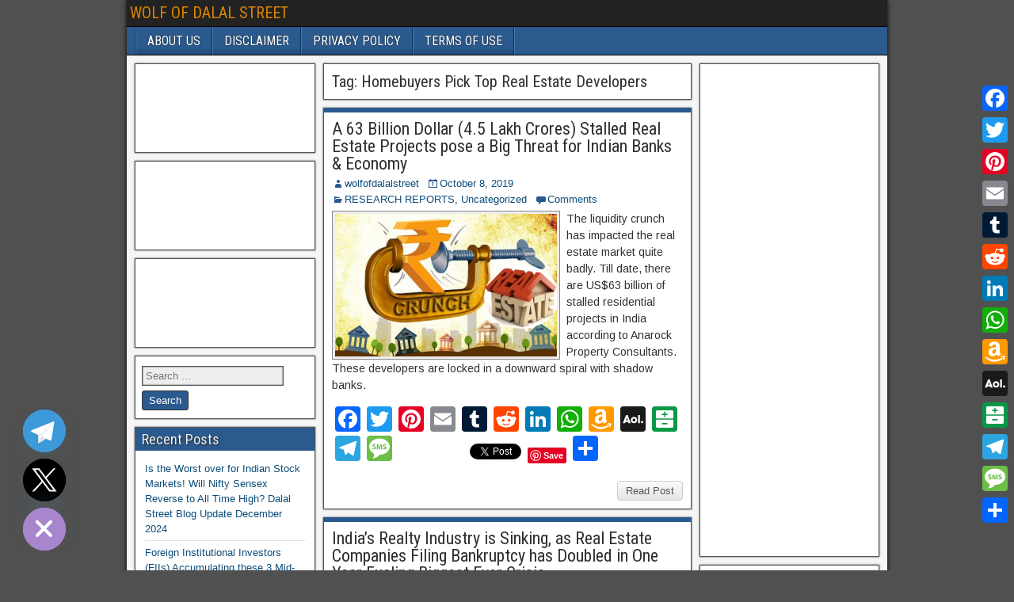

--- FILE ---
content_type: text/html; charset=UTF-8
request_url: http://wolfofdalalstreet.com/tag/homebuyers-pick-top-real-estate-developers/
body_size: 81596
content:
<!DOCTYPE html>
<html lang="en-US">
<head>
<meta charset="UTF-8" />
<meta name="viewport" content="initial-scale=1.0" />
<title>Homebuyers Pick Top Real Estate Developers &#8211; WOLF OF DALAL STREET</title>
<meta name='robots' content='max-image-preview:large' />
	<style>img:is([sizes="auto" i], [sizes^="auto," i]) { contain-intrinsic-size: 3000px 1500px }</style>
	<link rel="profile" href="http://gmpg.org/xfn/11" />
<link rel="pingback" href="http://wolfofdalalstreet.com/xmlrpc.php" />
<link rel="amphtml" href="https://wolfofdalalstreet.com/tag/homebuyers-pick-top-real-estate-developers/amp/" /><meta name="generator" content="AMP for WP 1.1.8"/><link rel='dns-prefetch' href='//static.addtoany.com' />
<link rel='dns-prefetch' href='//fonts.googleapis.com' />
<link rel="alternate" type="application/rss+xml" title="WOLF OF DALAL STREET &raquo; Feed" href="https://wolfofdalalstreet.com/feed/" />
<link rel="alternate" type="application/rss+xml" title="WOLF OF DALAL STREET &raquo; Comments Feed" href="https://wolfofdalalstreet.com/comments/feed/" />
<link rel="alternate" type="application/rss+xml" title="WOLF OF DALAL STREET &raquo; Homebuyers Pick Top Real Estate Developers Tag Feed" href="https://wolfofdalalstreet.com/tag/homebuyers-pick-top-real-estate-developers/feed/" />
<script type="text/javascript">
/* <![CDATA[ */
window._wpemojiSettings = {"baseUrl":"https:\/\/s.w.org\/images\/core\/emoji\/16.0.1\/72x72\/","ext":".png","svgUrl":"https:\/\/s.w.org\/images\/core\/emoji\/16.0.1\/svg\/","svgExt":".svg","source":{"concatemoji":"http:\/\/wolfofdalalstreet.com\/wp-includes\/js\/wp-emoji-release.min.js?ver=6.8.3"}};
/*! This file is auto-generated */
!function(s,n){var o,i,e;function c(e){try{var t={supportTests:e,timestamp:(new Date).valueOf()};sessionStorage.setItem(o,JSON.stringify(t))}catch(e){}}function p(e,t,n){e.clearRect(0,0,e.canvas.width,e.canvas.height),e.fillText(t,0,0);var t=new Uint32Array(e.getImageData(0,0,e.canvas.width,e.canvas.height).data),a=(e.clearRect(0,0,e.canvas.width,e.canvas.height),e.fillText(n,0,0),new Uint32Array(e.getImageData(0,0,e.canvas.width,e.canvas.height).data));return t.every(function(e,t){return e===a[t]})}function u(e,t){e.clearRect(0,0,e.canvas.width,e.canvas.height),e.fillText(t,0,0);for(var n=e.getImageData(16,16,1,1),a=0;a<n.data.length;a++)if(0!==n.data[a])return!1;return!0}function f(e,t,n,a){switch(t){case"flag":return n(e,"\ud83c\udff3\ufe0f\u200d\u26a7\ufe0f","\ud83c\udff3\ufe0f\u200b\u26a7\ufe0f")?!1:!n(e,"\ud83c\udde8\ud83c\uddf6","\ud83c\udde8\u200b\ud83c\uddf6")&&!n(e,"\ud83c\udff4\udb40\udc67\udb40\udc62\udb40\udc65\udb40\udc6e\udb40\udc67\udb40\udc7f","\ud83c\udff4\u200b\udb40\udc67\u200b\udb40\udc62\u200b\udb40\udc65\u200b\udb40\udc6e\u200b\udb40\udc67\u200b\udb40\udc7f");case"emoji":return!a(e,"\ud83e\udedf")}return!1}function g(e,t,n,a){var r="undefined"!=typeof WorkerGlobalScope&&self instanceof WorkerGlobalScope?new OffscreenCanvas(300,150):s.createElement("canvas"),o=r.getContext("2d",{willReadFrequently:!0}),i=(o.textBaseline="top",o.font="600 32px Arial",{});return e.forEach(function(e){i[e]=t(o,e,n,a)}),i}function t(e){var t=s.createElement("script");t.src=e,t.defer=!0,s.head.appendChild(t)}"undefined"!=typeof Promise&&(o="wpEmojiSettingsSupports",i=["flag","emoji"],n.supports={everything:!0,everythingExceptFlag:!0},e=new Promise(function(e){s.addEventListener("DOMContentLoaded",e,{once:!0})}),new Promise(function(t){var n=function(){try{var e=JSON.parse(sessionStorage.getItem(o));if("object"==typeof e&&"number"==typeof e.timestamp&&(new Date).valueOf()<e.timestamp+604800&&"object"==typeof e.supportTests)return e.supportTests}catch(e){}return null}();if(!n){if("undefined"!=typeof Worker&&"undefined"!=typeof OffscreenCanvas&&"undefined"!=typeof URL&&URL.createObjectURL&&"undefined"!=typeof Blob)try{var e="postMessage("+g.toString()+"("+[JSON.stringify(i),f.toString(),p.toString(),u.toString()].join(",")+"));",a=new Blob([e],{type:"text/javascript"}),r=new Worker(URL.createObjectURL(a),{name:"wpTestEmojiSupports"});return void(r.onmessage=function(e){c(n=e.data),r.terminate(),t(n)})}catch(e){}c(n=g(i,f,p,u))}t(n)}).then(function(e){for(var t in e)n.supports[t]=e[t],n.supports.everything=n.supports.everything&&n.supports[t],"flag"!==t&&(n.supports.everythingExceptFlag=n.supports.everythingExceptFlag&&n.supports[t]);n.supports.everythingExceptFlag=n.supports.everythingExceptFlag&&!n.supports.flag,n.DOMReady=!1,n.readyCallback=function(){n.DOMReady=!0}}).then(function(){return e}).then(function(){var e;n.supports.everything||(n.readyCallback(),(e=n.source||{}).concatemoji?t(e.concatemoji):e.wpemoji&&e.twemoji&&(t(e.twemoji),t(e.wpemoji)))}))}((window,document),window._wpemojiSettings);
/* ]]> */
</script>
<style id='wp-emoji-styles-inline-css' type='text/css'>

	img.wp-smiley, img.emoji {
		display: inline !important;
		border: none !important;
		box-shadow: none !important;
		height: 1em !important;
		width: 1em !important;
		margin: 0 0.07em !important;
		vertical-align: -0.1em !important;
		background: none !important;
		padding: 0 !important;
	}
</style>
<link rel='stylesheet' id='wp-block-library-css' href='http://wolfofdalalstreet.com/wp-includes/css/dist/block-library/style.min.css?ver=6.8.3' type='text/css' media='all' />
<style id='classic-theme-styles-inline-css' type='text/css'>
/*! This file is auto-generated */
.wp-block-button__link{color:#fff;background-color:#32373c;border-radius:9999px;box-shadow:none;text-decoration:none;padding:calc(.667em + 2px) calc(1.333em + 2px);font-size:1.125em}.wp-block-file__button{background:#32373c;color:#fff;text-decoration:none}
</style>
<style id='global-styles-inline-css' type='text/css'>
:root{--wp--preset--aspect-ratio--square: 1;--wp--preset--aspect-ratio--4-3: 4/3;--wp--preset--aspect-ratio--3-4: 3/4;--wp--preset--aspect-ratio--3-2: 3/2;--wp--preset--aspect-ratio--2-3: 2/3;--wp--preset--aspect-ratio--16-9: 16/9;--wp--preset--aspect-ratio--9-16: 9/16;--wp--preset--color--black: #000000;--wp--preset--color--cyan-bluish-gray: #abb8c3;--wp--preset--color--white: #ffffff;--wp--preset--color--pale-pink: #f78da7;--wp--preset--color--vivid-red: #cf2e2e;--wp--preset--color--luminous-vivid-orange: #ff6900;--wp--preset--color--luminous-vivid-amber: #fcb900;--wp--preset--color--light-green-cyan: #7bdcb5;--wp--preset--color--vivid-green-cyan: #00d084;--wp--preset--color--pale-cyan-blue: #8ed1fc;--wp--preset--color--vivid-cyan-blue: #0693e3;--wp--preset--color--vivid-purple: #9b51e0;--wp--preset--gradient--vivid-cyan-blue-to-vivid-purple: linear-gradient(135deg,rgba(6,147,227,1) 0%,rgb(155,81,224) 100%);--wp--preset--gradient--light-green-cyan-to-vivid-green-cyan: linear-gradient(135deg,rgb(122,220,180) 0%,rgb(0,208,130) 100%);--wp--preset--gradient--luminous-vivid-amber-to-luminous-vivid-orange: linear-gradient(135deg,rgba(252,185,0,1) 0%,rgba(255,105,0,1) 100%);--wp--preset--gradient--luminous-vivid-orange-to-vivid-red: linear-gradient(135deg,rgba(255,105,0,1) 0%,rgb(207,46,46) 100%);--wp--preset--gradient--very-light-gray-to-cyan-bluish-gray: linear-gradient(135deg,rgb(238,238,238) 0%,rgb(169,184,195) 100%);--wp--preset--gradient--cool-to-warm-spectrum: linear-gradient(135deg,rgb(74,234,220) 0%,rgb(151,120,209) 20%,rgb(207,42,186) 40%,rgb(238,44,130) 60%,rgb(251,105,98) 80%,rgb(254,248,76) 100%);--wp--preset--gradient--blush-light-purple: linear-gradient(135deg,rgb(255,206,236) 0%,rgb(152,150,240) 100%);--wp--preset--gradient--blush-bordeaux: linear-gradient(135deg,rgb(254,205,165) 0%,rgb(254,45,45) 50%,rgb(107,0,62) 100%);--wp--preset--gradient--luminous-dusk: linear-gradient(135deg,rgb(255,203,112) 0%,rgb(199,81,192) 50%,rgb(65,88,208) 100%);--wp--preset--gradient--pale-ocean: linear-gradient(135deg,rgb(255,245,203) 0%,rgb(182,227,212) 50%,rgb(51,167,181) 100%);--wp--preset--gradient--electric-grass: linear-gradient(135deg,rgb(202,248,128) 0%,rgb(113,206,126) 100%);--wp--preset--gradient--midnight: linear-gradient(135deg,rgb(2,3,129) 0%,rgb(40,116,252) 100%);--wp--preset--font-size--small: 13px;--wp--preset--font-size--medium: 20px;--wp--preset--font-size--large: 36px;--wp--preset--font-size--x-large: 42px;--wp--preset--spacing--20: 0.44rem;--wp--preset--spacing--30: 0.67rem;--wp--preset--spacing--40: 1rem;--wp--preset--spacing--50: 1.5rem;--wp--preset--spacing--60: 2.25rem;--wp--preset--spacing--70: 3.38rem;--wp--preset--spacing--80: 5.06rem;--wp--preset--shadow--natural: 6px 6px 9px rgba(0, 0, 0, 0.2);--wp--preset--shadow--deep: 12px 12px 50px rgba(0, 0, 0, 0.4);--wp--preset--shadow--sharp: 6px 6px 0px rgba(0, 0, 0, 0.2);--wp--preset--shadow--outlined: 6px 6px 0px -3px rgba(255, 255, 255, 1), 6px 6px rgba(0, 0, 0, 1);--wp--preset--shadow--crisp: 6px 6px 0px rgba(0, 0, 0, 1);}:where(.is-layout-flex){gap: 0.5em;}:where(.is-layout-grid){gap: 0.5em;}body .is-layout-flex{display: flex;}.is-layout-flex{flex-wrap: wrap;align-items: center;}.is-layout-flex > :is(*, div){margin: 0;}body .is-layout-grid{display: grid;}.is-layout-grid > :is(*, div){margin: 0;}:where(.wp-block-columns.is-layout-flex){gap: 2em;}:where(.wp-block-columns.is-layout-grid){gap: 2em;}:where(.wp-block-post-template.is-layout-flex){gap: 1.25em;}:where(.wp-block-post-template.is-layout-grid){gap: 1.25em;}.has-black-color{color: var(--wp--preset--color--black) !important;}.has-cyan-bluish-gray-color{color: var(--wp--preset--color--cyan-bluish-gray) !important;}.has-white-color{color: var(--wp--preset--color--white) !important;}.has-pale-pink-color{color: var(--wp--preset--color--pale-pink) !important;}.has-vivid-red-color{color: var(--wp--preset--color--vivid-red) !important;}.has-luminous-vivid-orange-color{color: var(--wp--preset--color--luminous-vivid-orange) !important;}.has-luminous-vivid-amber-color{color: var(--wp--preset--color--luminous-vivid-amber) !important;}.has-light-green-cyan-color{color: var(--wp--preset--color--light-green-cyan) !important;}.has-vivid-green-cyan-color{color: var(--wp--preset--color--vivid-green-cyan) !important;}.has-pale-cyan-blue-color{color: var(--wp--preset--color--pale-cyan-blue) !important;}.has-vivid-cyan-blue-color{color: var(--wp--preset--color--vivid-cyan-blue) !important;}.has-vivid-purple-color{color: var(--wp--preset--color--vivid-purple) !important;}.has-black-background-color{background-color: var(--wp--preset--color--black) !important;}.has-cyan-bluish-gray-background-color{background-color: var(--wp--preset--color--cyan-bluish-gray) !important;}.has-white-background-color{background-color: var(--wp--preset--color--white) !important;}.has-pale-pink-background-color{background-color: var(--wp--preset--color--pale-pink) !important;}.has-vivid-red-background-color{background-color: var(--wp--preset--color--vivid-red) !important;}.has-luminous-vivid-orange-background-color{background-color: var(--wp--preset--color--luminous-vivid-orange) !important;}.has-luminous-vivid-amber-background-color{background-color: var(--wp--preset--color--luminous-vivid-amber) !important;}.has-light-green-cyan-background-color{background-color: var(--wp--preset--color--light-green-cyan) !important;}.has-vivid-green-cyan-background-color{background-color: var(--wp--preset--color--vivid-green-cyan) !important;}.has-pale-cyan-blue-background-color{background-color: var(--wp--preset--color--pale-cyan-blue) !important;}.has-vivid-cyan-blue-background-color{background-color: var(--wp--preset--color--vivid-cyan-blue) !important;}.has-vivid-purple-background-color{background-color: var(--wp--preset--color--vivid-purple) !important;}.has-black-border-color{border-color: var(--wp--preset--color--black) !important;}.has-cyan-bluish-gray-border-color{border-color: var(--wp--preset--color--cyan-bluish-gray) !important;}.has-white-border-color{border-color: var(--wp--preset--color--white) !important;}.has-pale-pink-border-color{border-color: var(--wp--preset--color--pale-pink) !important;}.has-vivid-red-border-color{border-color: var(--wp--preset--color--vivid-red) !important;}.has-luminous-vivid-orange-border-color{border-color: var(--wp--preset--color--luminous-vivid-orange) !important;}.has-luminous-vivid-amber-border-color{border-color: var(--wp--preset--color--luminous-vivid-amber) !important;}.has-light-green-cyan-border-color{border-color: var(--wp--preset--color--light-green-cyan) !important;}.has-vivid-green-cyan-border-color{border-color: var(--wp--preset--color--vivid-green-cyan) !important;}.has-pale-cyan-blue-border-color{border-color: var(--wp--preset--color--pale-cyan-blue) !important;}.has-vivid-cyan-blue-border-color{border-color: var(--wp--preset--color--vivid-cyan-blue) !important;}.has-vivid-purple-border-color{border-color: var(--wp--preset--color--vivid-purple) !important;}.has-vivid-cyan-blue-to-vivid-purple-gradient-background{background: var(--wp--preset--gradient--vivid-cyan-blue-to-vivid-purple) !important;}.has-light-green-cyan-to-vivid-green-cyan-gradient-background{background: var(--wp--preset--gradient--light-green-cyan-to-vivid-green-cyan) !important;}.has-luminous-vivid-amber-to-luminous-vivid-orange-gradient-background{background: var(--wp--preset--gradient--luminous-vivid-amber-to-luminous-vivid-orange) !important;}.has-luminous-vivid-orange-to-vivid-red-gradient-background{background: var(--wp--preset--gradient--luminous-vivid-orange-to-vivid-red) !important;}.has-very-light-gray-to-cyan-bluish-gray-gradient-background{background: var(--wp--preset--gradient--very-light-gray-to-cyan-bluish-gray) !important;}.has-cool-to-warm-spectrum-gradient-background{background: var(--wp--preset--gradient--cool-to-warm-spectrum) !important;}.has-blush-light-purple-gradient-background{background: var(--wp--preset--gradient--blush-light-purple) !important;}.has-blush-bordeaux-gradient-background{background: var(--wp--preset--gradient--blush-bordeaux) !important;}.has-luminous-dusk-gradient-background{background: var(--wp--preset--gradient--luminous-dusk) !important;}.has-pale-ocean-gradient-background{background: var(--wp--preset--gradient--pale-ocean) !important;}.has-electric-grass-gradient-background{background: var(--wp--preset--gradient--electric-grass) !important;}.has-midnight-gradient-background{background: var(--wp--preset--gradient--midnight) !important;}.has-small-font-size{font-size: var(--wp--preset--font-size--small) !important;}.has-medium-font-size{font-size: var(--wp--preset--font-size--medium) !important;}.has-large-font-size{font-size: var(--wp--preset--font-size--large) !important;}.has-x-large-font-size{font-size: var(--wp--preset--font-size--x-large) !important;}
:where(.wp-block-post-template.is-layout-flex){gap: 1.25em;}:where(.wp-block-post-template.is-layout-grid){gap: 1.25em;}
:where(.wp-block-columns.is-layout-flex){gap: 2em;}:where(.wp-block-columns.is-layout-grid){gap: 2em;}
:root :where(.wp-block-pullquote){font-size: 1.5em;line-height: 1.6;}
</style>
<link rel='stylesheet' id='frontier-font-css' href='//fonts.googleapis.com/css?family=Roboto+Condensed%3A400%2C700%7CArimo%3A400%2C700&#038;ver=6.8.3' type='text/css' media='all' />
<link rel='stylesheet' id='genericons-css' href='http://wolfofdalalstreet.com/wp-content/themes/frontier/includes/genericons/genericons.css?ver=1.3.2' type='text/css' media='all' />
<link rel='stylesheet' id='frontier-main-css' href='http://wolfofdalalstreet.com/wp-content/themes/frontier/style.css?ver=1.3.2' type='text/css' media='all' />
<link rel='stylesheet' id='frontier-responsive-css' href='http://wolfofdalalstreet.com/wp-content/themes/frontier/responsive.css?ver=1.3.2' type='text/css' media='all' />
<link rel='stylesheet' id='chaty-front-css-css' href='http://wolfofdalalstreet.com/wp-content/plugins/chaty/css/chaty-front.min.css?ver=3.5.01612438622' type='text/css' media='all' />
<link rel='stylesheet' id='addtoany-css' href='http://wolfofdalalstreet.com/wp-content/plugins/add-to-any/addtoany.min.css?ver=1.16' type='text/css' media='all' />
<style id='addtoany-inline-css' type='text/css'>
@media screen and (max-width:980px){
.a2a_floating_style.a2a_vertical_style{display:none;}
}
</style>
<script type="text/javascript" id="addtoany-core-js-before">
/* <![CDATA[ */
window.a2a_config=window.a2a_config||{};a2a_config.callbacks=[];a2a_config.overlays=[];a2a_config.templates={};
/* ]]> */
</script>
<script type="text/javascript" defer src="https://static.addtoany.com/menu/page.js" id="addtoany-core-js"></script>
<script type="text/javascript" src="http://wolfofdalalstreet.com/wp-includes/js/jquery/jquery.min.js?ver=3.7.1" id="jquery-core-js"></script>
<script type="text/javascript" src="http://wolfofdalalstreet.com/wp-includes/js/jquery/jquery-migrate.min.js?ver=3.4.1" id="jquery-migrate-js"></script>
<script type="text/javascript" defer src="http://wolfofdalalstreet.com/wp-content/plugins/add-to-any/addtoany.min.js?ver=1.1" id="addtoany-jquery-js"></script>
<link rel="https://api.w.org/" href="https://wolfofdalalstreet.com/wp-json/" /><link rel="alternate" title="JSON" type="application/json" href="https://wolfofdalalstreet.com/wp-json/wp/v2/tags/901" /><link rel="EditURI" type="application/rsd+xml" title="RSD" href="https://wolfofdalalstreet.com/xmlrpc.php?rsd" />
<meta name="generator" content="WordPress 6.8.3" />

<meta property="Frontier Theme" content="1.3.2" />
<style type="text/css" media="screen">
	#container 	{width: 960px;}
	#header 	{min-height: 120px;}
	#content 	{width: 50%;}
	#sidebar-left 	{width: 25%;}
	#sidebar-right 	{width: 25%;}
</style>

<style type="text/css" media="screen">
	.page-template-page-cs-php #content, .page-template-page-sc-php #content {width: 65%;}
	.page-template-page-cs-php #sidebar-left, .page-template-page-sc-php #sidebar-left,
	.page-template-page-cs-php #sidebar-right, .page-template-page-sc-php #sidebar-right {width: 35%;}
	.page-template-page-scs-php #content {width: 50%;}
	.page-template-page-scs-php #sidebar-left {width: 25%;}
	.page-template-page-scs-php #sidebar-right {width: 25%;}
</style>

<style type="text/css">.bjqs-slide a, .bjqs-slide img {height: 100%; width: 100%;}</style>

<style type="text/css">.recentcomments a{display:inline !important;padding:0 !important;margin:0 !important;}</style></head>

<body class="archive tag tag-homebuyers-pick-top-real-estate-developers tag-901 wp-theme-frontier">
	
	
<div id="container" class="cf" itemscope itemtype="http://schema.org/WebPage">
	
			
		<div id="top-bar" class="cf">
			
			<div id="top-bar-info">
														<h1 id="site-title"><a href="https://wolfofdalalstreet.com/">WOLF OF DALAL STREET</a></h1>				
									<h4 id="site-description"></h4>
							</div>

			
					</div>
	
	
			
		<nav id="nav-main" class="cf drop" itemscope itemtype="http://schema.org/SiteNavigationElement">
			
							<a href="#" class="drop-toggle"><span class="genericon genericon-menu"></span></a>
			
			<div class="nav-main"><ul>
<li class="page_item page-item-2"><a href="https://wolfofdalalstreet.com/sample-page/">ABOUT US</a></li>
<li class="page_item page-item-35"><a href="https://wolfofdalalstreet.com/disclaimer/">DISCLAIMER</a></li>
<li class="page_item page-item-37"><a href="https://wolfofdalalstreet.com/privacy-policy/">PRIVACY POLICY</a></li>
<li class="page_item page-item-39"><a href="https://wolfofdalalstreet.com/terms-of-use/">TERMS OF USE</a></li>
</ul></div>

					</nav>
	
	
<div id="main" class="col-scs cf">

<div id="content" class="cf" >

	
			<div class="archive-info">
			<h3 class="archive-title">Tag: <span>Homebuyers Pick Top Real Estate Developers</span></h3>		</div>
	
	
	
					
<article id="post-265" class="blog-view post-265 post type-post status-publish format-standard has-post-thumbnail hentry category-research-reports category-uncategorized tag-bengaluru tag-chennai tag-delhi tag-demonetisation tag-gst tag-homebuyers tag-homebuyers-pick-top-real-estate-developers tag-housing-prices tag-hyderabad tag-indian-cities tag-knight-frank-report tag-liases-foras tag-liquidity-crunch tag-mumbai-metropolitan-region tag-national-capital-region tag-nbfcs tag-ncr tag-non-banking-finance-companies tag-propequity tag-pune tag-real-estate tag-real-estate-regulation-and-development-act tag-real-estate-consultancy tag-real-estate-developers tag-real-estate-market-in-india tag-real-estate-news tag-real-estate-sector tag-realty tag-realty-market-in-india tag-residential-real-estate-market-in-india tag-unsold-houses">

<header class="entry-header cf">
		<h2 class="entry-title" itemprop="headline" ><a href="https://wolfofdalalstreet.com/2019/10/08/a-63-billion-dollar-4-5-lakh-crores-stalled-real-estate-projects-pose-a-big-threat-for-indian-banks-economy/">A 63 Billion Dollar (4.5 Lakh Crores) Stalled Real Estate Projects pose a Big Threat for Indian Banks &#038; Economy</a></h2>
	</header>

<div class="entry-byline cf">
	
			<div class="entry-author author vcard" itemprop="author" itemscope itemtype="http://schema.org/Person">
						<i class="genericon genericon-user"></i><a class="url fn" href="https://wolfofdalalstreet.com/author/wolfofdalalstreet/" itemprop="name" >wolfofdalalstreet</a>
		</div>
	
			<div class="entry-date" itemprop="datePublished" >
			<i class="genericon genericon-day"></i><a class="updated" href="https://wolfofdalalstreet.com/2019/10/08/a-63-billion-dollar-4-5-lakh-crores-stalled-real-estate-projects-pose-a-big-threat-for-indian-banks-economy/">October 8, 2019</a>
		</div>
	
			<div class="entry-categories">
			<i class="genericon genericon-category"></i><a href="https://wolfofdalalstreet.com/category/research-reports/" rel="category tag">RESEARCH REPORTS</a>, <a href="https://wolfofdalalstreet.com/category/uncategorized/" rel="category tag">Uncategorized</a>		</div>
	
			<div class="entry-comment-info">
			<i class="genericon genericon-comment"></i><a href="https://wolfofdalalstreet.com/2019/10/08/a-63-billion-dollar-4-5-lakh-crores-stalled-real-estate-projects-pose-a-big-threat-for-indian-banks-economy/#comment-area">Comments</a>
		</div>
	
	
	</div>

<div class="entry-content cf" itemprop="text" >
	<div class="entry-thumbnail"><a class="post-thumbnail" href="https://wolfofdalalstreet.com/2019/10/08/a-63-billion-dollar-4-5-lakh-crores-stalled-real-estate-projects-pose-a-big-threat-for-indian-banks-economy/"><img width="280" height="180" src="https://wolfofdalalstreet.com/wp-content/uploads/2019/10/A-63-Billion-Dollar-4.5-Lakh-Crores-Stalled-Real-Estate-Projects-pose-a-Big-Threat-for-Indian-Banks-Economy-280x180.png" class="attachment-frontier-thumbnail size-frontier-thumbnail wp-post-image" alt="BENGALURU, Chennai, Delhi, Demonetisation, GST, Homebuyers, Homebuyers Pick Top Real Estate Developers, Housing Prices, Hyderabad, Indian Cities, Knight Frank Report, Liases Foras, Liquidity Crunch, Mumbai Metropolitan Region, National Capital Region, NBFCs, NCR, Non-Banking Finance Companies, Propequity, Pune, Real Estate, Real Estate (Regulation And Development) Act, Real Estate Consultancy, Real Estate Developers, Real Estate Market In India, Real Estate News, Real Estate Sector, Realty, Realty Market In India, Residential Real Estate Market In India, Unsold Houses" decoding="async" fetchpriority="high" /></a></div>
	
		<div class="entry-excerpt"><p>The liquidity crunch has impacted the real estate market quite badly. Till date, there are US$63 billion of stalled residential projects in India according to Anarock Property Consultants. These developers are locked in a downward spiral with shadow banks.</p>
<div class="addtoany_share_save_container addtoany_content addtoany_content_bottom"><div class="a2a_kit a2a_kit_size_32 addtoany_list" data-a2a-url="https://wolfofdalalstreet.com/2019/10/08/a-63-billion-dollar-4-5-lakh-crores-stalled-real-estate-projects-pose-a-big-threat-for-indian-banks-economy/" data-a2a-title="A 63 Billion Dollar (4.5 Lakh Crores) Stalled Real Estate Projects pose a Big Threat for Indian Banks &amp; Economy"><a class="a2a_button_facebook" href="https://www.addtoany.com/add_to/facebook?linkurl=https%3A%2F%2Fwolfofdalalstreet.com%2F2019%2F10%2F08%2Fa-63-billion-dollar-4-5-lakh-crores-stalled-real-estate-projects-pose-a-big-threat-for-indian-banks-economy%2F&amp;linkname=A%2063%20Billion%20Dollar%20%284.5%20Lakh%20Crores%29%20Stalled%20Real%20Estate%20Projects%20pose%20a%20Big%20Threat%20for%20Indian%20Banks%20%26%20Economy" title="Facebook" rel="nofollow noopener" target="_blank"></a><a class="a2a_button_twitter" href="https://www.addtoany.com/add_to/twitter?linkurl=https%3A%2F%2Fwolfofdalalstreet.com%2F2019%2F10%2F08%2Fa-63-billion-dollar-4-5-lakh-crores-stalled-real-estate-projects-pose-a-big-threat-for-indian-banks-economy%2F&amp;linkname=A%2063%20Billion%20Dollar%20%284.5%20Lakh%20Crores%29%20Stalled%20Real%20Estate%20Projects%20pose%20a%20Big%20Threat%20for%20Indian%20Banks%20%26%20Economy" title="Twitter" rel="nofollow noopener" target="_blank"></a><a class="a2a_button_pinterest" href="https://www.addtoany.com/add_to/pinterest?linkurl=https%3A%2F%2Fwolfofdalalstreet.com%2F2019%2F10%2F08%2Fa-63-billion-dollar-4-5-lakh-crores-stalled-real-estate-projects-pose-a-big-threat-for-indian-banks-economy%2F&amp;linkname=A%2063%20Billion%20Dollar%20%284.5%20Lakh%20Crores%29%20Stalled%20Real%20Estate%20Projects%20pose%20a%20Big%20Threat%20for%20Indian%20Banks%20%26%20Economy" title="Pinterest" rel="nofollow noopener" target="_blank"></a><a class="a2a_button_email" href="https://www.addtoany.com/add_to/email?linkurl=https%3A%2F%2Fwolfofdalalstreet.com%2F2019%2F10%2F08%2Fa-63-billion-dollar-4-5-lakh-crores-stalled-real-estate-projects-pose-a-big-threat-for-indian-banks-economy%2F&amp;linkname=A%2063%20Billion%20Dollar%20%284.5%20Lakh%20Crores%29%20Stalled%20Real%20Estate%20Projects%20pose%20a%20Big%20Threat%20for%20Indian%20Banks%20%26%20Economy" title="Email" rel="nofollow noopener" target="_blank"></a><a class="a2a_button_tumblr" href="https://www.addtoany.com/add_to/tumblr?linkurl=https%3A%2F%2Fwolfofdalalstreet.com%2F2019%2F10%2F08%2Fa-63-billion-dollar-4-5-lakh-crores-stalled-real-estate-projects-pose-a-big-threat-for-indian-banks-economy%2F&amp;linkname=A%2063%20Billion%20Dollar%20%284.5%20Lakh%20Crores%29%20Stalled%20Real%20Estate%20Projects%20pose%20a%20Big%20Threat%20for%20Indian%20Banks%20%26%20Economy" title="Tumblr" rel="nofollow noopener" target="_blank"></a><a class="a2a_button_reddit" href="https://www.addtoany.com/add_to/reddit?linkurl=https%3A%2F%2Fwolfofdalalstreet.com%2F2019%2F10%2F08%2Fa-63-billion-dollar-4-5-lakh-crores-stalled-real-estate-projects-pose-a-big-threat-for-indian-banks-economy%2F&amp;linkname=A%2063%20Billion%20Dollar%20%284.5%20Lakh%20Crores%29%20Stalled%20Real%20Estate%20Projects%20pose%20a%20Big%20Threat%20for%20Indian%20Banks%20%26%20Economy" title="Reddit" rel="nofollow noopener" target="_blank"></a><a class="a2a_button_linkedin" href="https://www.addtoany.com/add_to/linkedin?linkurl=https%3A%2F%2Fwolfofdalalstreet.com%2F2019%2F10%2F08%2Fa-63-billion-dollar-4-5-lakh-crores-stalled-real-estate-projects-pose-a-big-threat-for-indian-banks-economy%2F&amp;linkname=A%2063%20Billion%20Dollar%20%284.5%20Lakh%20Crores%29%20Stalled%20Real%20Estate%20Projects%20pose%20a%20Big%20Threat%20for%20Indian%20Banks%20%26%20Economy" title="LinkedIn" rel="nofollow noopener" target="_blank"></a><a class="a2a_button_whatsapp" href="https://www.addtoany.com/add_to/whatsapp?linkurl=https%3A%2F%2Fwolfofdalalstreet.com%2F2019%2F10%2F08%2Fa-63-billion-dollar-4-5-lakh-crores-stalled-real-estate-projects-pose-a-big-threat-for-indian-banks-economy%2F&amp;linkname=A%2063%20Billion%20Dollar%20%284.5%20Lakh%20Crores%29%20Stalled%20Real%20Estate%20Projects%20pose%20a%20Big%20Threat%20for%20Indian%20Banks%20%26%20Economy" title="WhatsApp" rel="nofollow noopener" target="_blank"></a><a class="a2a_button_amazon_wish_list" href="https://www.addtoany.com/add_to/amazon_wish_list?linkurl=https%3A%2F%2Fwolfofdalalstreet.com%2F2019%2F10%2F08%2Fa-63-billion-dollar-4-5-lakh-crores-stalled-real-estate-projects-pose-a-big-threat-for-indian-banks-economy%2F&amp;linkname=A%2063%20Billion%20Dollar%20%284.5%20Lakh%20Crores%29%20Stalled%20Real%20Estate%20Projects%20pose%20a%20Big%20Threat%20for%20Indian%20Banks%20%26%20Economy" title="Amazon Wish List" rel="nofollow noopener" target="_blank"></a><a class="a2a_button_aol_mail" href="https://www.addtoany.com/add_to/aol_mail?linkurl=https%3A%2F%2Fwolfofdalalstreet.com%2F2019%2F10%2F08%2Fa-63-billion-dollar-4-5-lakh-crores-stalled-real-estate-projects-pose-a-big-threat-for-indian-banks-economy%2F&amp;linkname=A%2063%20Billion%20Dollar%20%284.5%20Lakh%20Crores%29%20Stalled%20Real%20Estate%20Projects%20pose%20a%20Big%20Threat%20for%20Indian%20Banks%20%26%20Economy" title="AOL Mail" rel="nofollow noopener" target="_blank"></a><a class="a2a_button_balatarin" href="https://www.addtoany.com/add_to/balatarin?linkurl=https%3A%2F%2Fwolfofdalalstreet.com%2F2019%2F10%2F08%2Fa-63-billion-dollar-4-5-lakh-crores-stalled-real-estate-projects-pose-a-big-threat-for-indian-banks-economy%2F&amp;linkname=A%2063%20Billion%20Dollar%20%284.5%20Lakh%20Crores%29%20Stalled%20Real%20Estate%20Projects%20pose%20a%20Big%20Threat%20for%20Indian%20Banks%20%26%20Economy" title="Balatarin" rel="nofollow noopener" target="_blank"></a><a class="a2a_button_telegram" href="https://www.addtoany.com/add_to/telegram?linkurl=https%3A%2F%2Fwolfofdalalstreet.com%2F2019%2F10%2F08%2Fa-63-billion-dollar-4-5-lakh-crores-stalled-real-estate-projects-pose-a-big-threat-for-indian-banks-economy%2F&amp;linkname=A%2063%20Billion%20Dollar%20%284.5%20Lakh%20Crores%29%20Stalled%20Real%20Estate%20Projects%20pose%20a%20Big%20Threat%20for%20Indian%20Banks%20%26%20Economy" title="Telegram" rel="nofollow noopener" target="_blank"></a><a class="a2a_button_sms" href="https://www.addtoany.com/add_to/sms?linkurl=https%3A%2F%2Fwolfofdalalstreet.com%2F2019%2F10%2F08%2Fa-63-billion-dollar-4-5-lakh-crores-stalled-real-estate-projects-pose-a-big-threat-for-indian-banks-economy%2F&amp;linkname=A%2063%20Billion%20Dollar%20%284.5%20Lakh%20Crores%29%20Stalled%20Real%20Estate%20Projects%20pose%20a%20Big%20Threat%20for%20Indian%20Banks%20%26%20Economy" title="Message" rel="nofollow noopener" target="_blank"></a><a class="a2a_button_facebook_like addtoany_special_service" data-layout="button" data-href="https://wolfofdalalstreet.com/2019/10/08/a-63-billion-dollar-4-5-lakh-crores-stalled-real-estate-projects-pose-a-big-threat-for-indian-banks-economy/"></a><a class="a2a_button_twitter_tweet addtoany_special_service" data-url="https://wolfofdalalstreet.com/2019/10/08/a-63-billion-dollar-4-5-lakh-crores-stalled-real-estate-projects-pose-a-big-threat-for-indian-banks-economy/" data-text="A 63 Billion Dollar (4.5 Lakh Crores) Stalled Real Estate Projects pose a Big Threat for Indian Banks &amp; Economy"></a><a class="a2a_button_pinterest_pin addtoany_special_service" data-pin-config="none" data-url="https://wolfofdalalstreet.com/2019/10/08/a-63-billion-dollar-4-5-lakh-crores-stalled-real-estate-projects-pose-a-big-threat-for-indian-banks-economy/"></a><a class="a2a_dd addtoany_share_save addtoany_share" href="https://www.addtoany.com/share"></a></div></div></div>

	
	
	</div>

<footer class="entry-footer cf">
	
	
					<a href="https://wolfofdalalstreet.com/2019/10/08/a-63-billion-dollar-4-5-lakh-crores-stalled-real-estate-projects-pose-a-big-threat-for-indian-banks-economy/" class="continue-reading">
								Read Post			</a>
		
	
	
	
	</footer>

</article>		
	
					
<article id="post-262" class="blog-view post-262 post type-post status-publish format-standard has-post-thumbnail hentry category-research-reports category-uncategorized tag-bengaluru tag-chennai tag-delhi tag-demonetisation tag-gst tag-homebuyers tag-homebuyers-pick-top-real-estate-developers tag-housing-prices tag-hyderabad tag-indian-cities tag-knight-frank-report tag-liases-foras tag-liquidity-crunch tag-mumbai-metropolitan-region tag-national-capital-region tag-nbfcs tag-ncr tag-non-banking-finance-companies tag-propequity tag-pune tag-real-estate tag-real-estate-regulation-and-development-act tag-real-estate-consultancy tag-real-estate-developers tag-real-estate-market-in-india tag-real-estate-news tag-real-estate-sector tag-realty tag-realty-market-in-india tag-residential-real-estate-market-in-india tag-unsold-houses">

<header class="entry-header cf">
		<h2 class="entry-title" itemprop="headline" ><a href="https://wolfofdalalstreet.com/2019/10/04/indias-realty-industry-is-sinking-as-real-estate-companies-filing-bankruptcy-has-doubled-in-one-year-fueling-biggest-ever-crisis/">India&#8217;s Realty Industry is Sinking, as Real Estate Companies Filing Bankruptcy has Doubled in One Year Fueling Biggest Ever Crisis</a></h2>
	</header>

<div class="entry-byline cf">
	
			<div class="entry-author author vcard" itemprop="author" itemscope itemtype="http://schema.org/Person">
						<i class="genericon genericon-user"></i><a class="url fn" href="https://wolfofdalalstreet.com/author/wolfofdalalstreet/" itemprop="name" >wolfofdalalstreet</a>
		</div>
	
			<div class="entry-date" itemprop="datePublished" >
			<i class="genericon genericon-day"></i><a class="updated" href="https://wolfofdalalstreet.com/2019/10/04/indias-realty-industry-is-sinking-as-real-estate-companies-filing-bankruptcy-has-doubled-in-one-year-fueling-biggest-ever-crisis/">October 4, 2019</a>
		</div>
	
			<div class="entry-categories">
			<i class="genericon genericon-category"></i><a href="https://wolfofdalalstreet.com/category/research-reports/" rel="category tag">RESEARCH REPORTS</a>, <a href="https://wolfofdalalstreet.com/category/uncategorized/" rel="category tag">Uncategorized</a>		</div>
	
			<div class="entry-comment-info">
			<i class="genericon genericon-comment"></i><a href="https://wolfofdalalstreet.com/2019/10/04/indias-realty-industry-is-sinking-as-real-estate-companies-filing-bankruptcy-has-doubled-in-one-year-fueling-biggest-ever-crisis/#comment-area">Comments</a>
		</div>
	
	
	</div>

<div class="entry-content cf" itemprop="text" >
	<div class="entry-thumbnail"><a class="post-thumbnail" href="https://wolfofdalalstreet.com/2019/10/04/indias-realty-industry-is-sinking-as-real-estate-companies-filing-bankruptcy-has-doubled-in-one-year-fueling-biggest-ever-crisis/"><img width="280" height="180" src="https://wolfofdalalstreet.com/wp-content/uploads/2019/10/Indias-Realty-Industry-is-Sinking-as-Real-Estate-Companies-Filing-Bankruptcy-has-Doubled-in-One-Year-Fueling-Biggest-Ever-Crisis-280x180.jpg" class="attachment-frontier-thumbnail size-frontier-thumbnail wp-post-image" alt="Unsold Houses, Real Estate Sector, Liquidity Crunch, Non-Banking Finance Companies, NBFCs, Liases Foras, Mumbai Metropolitan Region, National Capital Region, Bengaluru, Hyderabad, Chennai, Pune, Real Estate, Real Estate Developers, Homebuyers, Real Estate Sector, Propequity, Homebuyers Pick Top Real Estate Developers, GST, Demonetisation, Delhi, NCR, Indian Cities, Realty, Residential Real Estate Market In India, Real Estate Market In India, Real Estate (Regulation And Development) Act, Knight Frank Report, Real Estate News, Realty Market In India, Housing Prices, Real Estate Consultancy" decoding="async" /></a></div>
	
		<div class="entry-excerpt"><p>The count of realty firms entering bankruptcy has doubled in less than a year since IL&amp;FS went belly-up, Bloomberg reports.The number has risen from 209 in September 2018 to 421 in June 2019 as a resultant credit squeeze impaired developers’ ability to complete projects and service their debt.</p>
<div class="addtoany_share_save_container addtoany_content addtoany_content_bottom"><div class="a2a_kit a2a_kit_size_32 addtoany_list" data-a2a-url="https://wolfofdalalstreet.com/2019/10/04/indias-realty-industry-is-sinking-as-real-estate-companies-filing-bankruptcy-has-doubled-in-one-year-fueling-biggest-ever-crisis/" data-a2a-title="India’s Realty Industry is Sinking, as Real Estate Companies Filing Bankruptcy has Doubled in One Year Fueling Biggest Ever Crisis"><a class="a2a_button_facebook" href="https://www.addtoany.com/add_to/facebook?linkurl=https%3A%2F%2Fwolfofdalalstreet.com%2F2019%2F10%2F04%2Findias-realty-industry-is-sinking-as-real-estate-companies-filing-bankruptcy-has-doubled-in-one-year-fueling-biggest-ever-crisis%2F&amp;linkname=India%E2%80%99s%20Realty%20Industry%20is%20Sinking%2C%20as%20Real%20Estate%20Companies%20Filing%20Bankruptcy%20has%20Doubled%20in%20One%20Year%20Fueling%20Biggest%20Ever%20Crisis" title="Facebook" rel="nofollow noopener" target="_blank"></a><a class="a2a_button_twitter" href="https://www.addtoany.com/add_to/twitter?linkurl=https%3A%2F%2Fwolfofdalalstreet.com%2F2019%2F10%2F04%2Findias-realty-industry-is-sinking-as-real-estate-companies-filing-bankruptcy-has-doubled-in-one-year-fueling-biggest-ever-crisis%2F&amp;linkname=India%E2%80%99s%20Realty%20Industry%20is%20Sinking%2C%20as%20Real%20Estate%20Companies%20Filing%20Bankruptcy%20has%20Doubled%20in%20One%20Year%20Fueling%20Biggest%20Ever%20Crisis" title="Twitter" rel="nofollow noopener" target="_blank"></a><a class="a2a_button_pinterest" href="https://www.addtoany.com/add_to/pinterest?linkurl=https%3A%2F%2Fwolfofdalalstreet.com%2F2019%2F10%2F04%2Findias-realty-industry-is-sinking-as-real-estate-companies-filing-bankruptcy-has-doubled-in-one-year-fueling-biggest-ever-crisis%2F&amp;linkname=India%E2%80%99s%20Realty%20Industry%20is%20Sinking%2C%20as%20Real%20Estate%20Companies%20Filing%20Bankruptcy%20has%20Doubled%20in%20One%20Year%20Fueling%20Biggest%20Ever%20Crisis" title="Pinterest" rel="nofollow noopener" target="_blank"></a><a class="a2a_button_email" href="https://www.addtoany.com/add_to/email?linkurl=https%3A%2F%2Fwolfofdalalstreet.com%2F2019%2F10%2F04%2Findias-realty-industry-is-sinking-as-real-estate-companies-filing-bankruptcy-has-doubled-in-one-year-fueling-biggest-ever-crisis%2F&amp;linkname=India%E2%80%99s%20Realty%20Industry%20is%20Sinking%2C%20as%20Real%20Estate%20Companies%20Filing%20Bankruptcy%20has%20Doubled%20in%20One%20Year%20Fueling%20Biggest%20Ever%20Crisis" title="Email" rel="nofollow noopener" target="_blank"></a><a class="a2a_button_tumblr" href="https://www.addtoany.com/add_to/tumblr?linkurl=https%3A%2F%2Fwolfofdalalstreet.com%2F2019%2F10%2F04%2Findias-realty-industry-is-sinking-as-real-estate-companies-filing-bankruptcy-has-doubled-in-one-year-fueling-biggest-ever-crisis%2F&amp;linkname=India%E2%80%99s%20Realty%20Industry%20is%20Sinking%2C%20as%20Real%20Estate%20Companies%20Filing%20Bankruptcy%20has%20Doubled%20in%20One%20Year%20Fueling%20Biggest%20Ever%20Crisis" title="Tumblr" rel="nofollow noopener" target="_blank"></a><a class="a2a_button_reddit" href="https://www.addtoany.com/add_to/reddit?linkurl=https%3A%2F%2Fwolfofdalalstreet.com%2F2019%2F10%2F04%2Findias-realty-industry-is-sinking-as-real-estate-companies-filing-bankruptcy-has-doubled-in-one-year-fueling-biggest-ever-crisis%2F&amp;linkname=India%E2%80%99s%20Realty%20Industry%20is%20Sinking%2C%20as%20Real%20Estate%20Companies%20Filing%20Bankruptcy%20has%20Doubled%20in%20One%20Year%20Fueling%20Biggest%20Ever%20Crisis" title="Reddit" rel="nofollow noopener" target="_blank"></a><a class="a2a_button_linkedin" href="https://www.addtoany.com/add_to/linkedin?linkurl=https%3A%2F%2Fwolfofdalalstreet.com%2F2019%2F10%2F04%2Findias-realty-industry-is-sinking-as-real-estate-companies-filing-bankruptcy-has-doubled-in-one-year-fueling-biggest-ever-crisis%2F&amp;linkname=India%E2%80%99s%20Realty%20Industry%20is%20Sinking%2C%20as%20Real%20Estate%20Companies%20Filing%20Bankruptcy%20has%20Doubled%20in%20One%20Year%20Fueling%20Biggest%20Ever%20Crisis" title="LinkedIn" rel="nofollow noopener" target="_blank"></a><a class="a2a_button_whatsapp" href="https://www.addtoany.com/add_to/whatsapp?linkurl=https%3A%2F%2Fwolfofdalalstreet.com%2F2019%2F10%2F04%2Findias-realty-industry-is-sinking-as-real-estate-companies-filing-bankruptcy-has-doubled-in-one-year-fueling-biggest-ever-crisis%2F&amp;linkname=India%E2%80%99s%20Realty%20Industry%20is%20Sinking%2C%20as%20Real%20Estate%20Companies%20Filing%20Bankruptcy%20has%20Doubled%20in%20One%20Year%20Fueling%20Biggest%20Ever%20Crisis" title="WhatsApp" rel="nofollow noopener" target="_blank"></a><a class="a2a_button_amazon_wish_list" href="https://www.addtoany.com/add_to/amazon_wish_list?linkurl=https%3A%2F%2Fwolfofdalalstreet.com%2F2019%2F10%2F04%2Findias-realty-industry-is-sinking-as-real-estate-companies-filing-bankruptcy-has-doubled-in-one-year-fueling-biggest-ever-crisis%2F&amp;linkname=India%E2%80%99s%20Realty%20Industry%20is%20Sinking%2C%20as%20Real%20Estate%20Companies%20Filing%20Bankruptcy%20has%20Doubled%20in%20One%20Year%20Fueling%20Biggest%20Ever%20Crisis" title="Amazon Wish List" rel="nofollow noopener" target="_blank"></a><a class="a2a_button_aol_mail" href="https://www.addtoany.com/add_to/aol_mail?linkurl=https%3A%2F%2Fwolfofdalalstreet.com%2F2019%2F10%2F04%2Findias-realty-industry-is-sinking-as-real-estate-companies-filing-bankruptcy-has-doubled-in-one-year-fueling-biggest-ever-crisis%2F&amp;linkname=India%E2%80%99s%20Realty%20Industry%20is%20Sinking%2C%20as%20Real%20Estate%20Companies%20Filing%20Bankruptcy%20has%20Doubled%20in%20One%20Year%20Fueling%20Biggest%20Ever%20Crisis" title="AOL Mail" rel="nofollow noopener" target="_blank"></a><a class="a2a_button_balatarin" href="https://www.addtoany.com/add_to/balatarin?linkurl=https%3A%2F%2Fwolfofdalalstreet.com%2F2019%2F10%2F04%2Findias-realty-industry-is-sinking-as-real-estate-companies-filing-bankruptcy-has-doubled-in-one-year-fueling-biggest-ever-crisis%2F&amp;linkname=India%E2%80%99s%20Realty%20Industry%20is%20Sinking%2C%20as%20Real%20Estate%20Companies%20Filing%20Bankruptcy%20has%20Doubled%20in%20One%20Year%20Fueling%20Biggest%20Ever%20Crisis" title="Balatarin" rel="nofollow noopener" target="_blank"></a><a class="a2a_button_telegram" href="https://www.addtoany.com/add_to/telegram?linkurl=https%3A%2F%2Fwolfofdalalstreet.com%2F2019%2F10%2F04%2Findias-realty-industry-is-sinking-as-real-estate-companies-filing-bankruptcy-has-doubled-in-one-year-fueling-biggest-ever-crisis%2F&amp;linkname=India%E2%80%99s%20Realty%20Industry%20is%20Sinking%2C%20as%20Real%20Estate%20Companies%20Filing%20Bankruptcy%20has%20Doubled%20in%20One%20Year%20Fueling%20Biggest%20Ever%20Crisis" title="Telegram" rel="nofollow noopener" target="_blank"></a><a class="a2a_button_sms" href="https://www.addtoany.com/add_to/sms?linkurl=https%3A%2F%2Fwolfofdalalstreet.com%2F2019%2F10%2F04%2Findias-realty-industry-is-sinking-as-real-estate-companies-filing-bankruptcy-has-doubled-in-one-year-fueling-biggest-ever-crisis%2F&amp;linkname=India%E2%80%99s%20Realty%20Industry%20is%20Sinking%2C%20as%20Real%20Estate%20Companies%20Filing%20Bankruptcy%20has%20Doubled%20in%20One%20Year%20Fueling%20Biggest%20Ever%20Crisis" title="Message" rel="nofollow noopener" target="_blank"></a><a class="a2a_button_facebook_like addtoany_special_service" data-layout="button" data-href="https://wolfofdalalstreet.com/2019/10/04/indias-realty-industry-is-sinking-as-real-estate-companies-filing-bankruptcy-has-doubled-in-one-year-fueling-biggest-ever-crisis/"></a><a class="a2a_button_twitter_tweet addtoany_special_service" data-url="https://wolfofdalalstreet.com/2019/10/04/indias-realty-industry-is-sinking-as-real-estate-companies-filing-bankruptcy-has-doubled-in-one-year-fueling-biggest-ever-crisis/" data-text="India’s Realty Industry is Sinking, as Real Estate Companies Filing Bankruptcy has Doubled in One Year Fueling Biggest Ever Crisis"></a><a class="a2a_button_pinterest_pin addtoany_special_service" data-pin-config="none" data-url="https://wolfofdalalstreet.com/2019/10/04/indias-realty-industry-is-sinking-as-real-estate-companies-filing-bankruptcy-has-doubled-in-one-year-fueling-biggest-ever-crisis/"></a><a class="a2a_dd addtoany_share_save addtoany_share" href="https://www.addtoany.com/share"></a></div></div></div>

	
	
	</div>

<footer class="entry-footer cf">
	
	
					<a href="https://wolfofdalalstreet.com/2019/10/04/indias-realty-industry-is-sinking-as-real-estate-companies-filing-bankruptcy-has-doubled-in-one-year-fueling-biggest-ever-crisis/" class="continue-reading">
								Read Post			</a>
		
	
	
	
	</footer>

</article>		
	
	
			<div class="blog-nav cf">
							<div class="link-prev"></div><div class="link-next"></div>					</div>
	
	
</div>

<div id="sidebar-left" class="sidebar cf" itemscope itemtype="http://schema.org/WPSideBar">
		<div id="widgets-wrap-sidebar-left">

					<div id="custom_html-4" class="widget_text widget-sidebar frontier-widget widget_custom_html"><div class="textwidget custom-html-widget"><script async src="//pagead2.googlesyndication.com/pagead/js/adsbygoogle.js"></script>
<!-- wolfofdalalstreet 200x90 -->
<ins class="adsbygoogle"
     style="display:inline-block;width:200px;height:90px"
     data-ad-client="ca-pub-9695952970179525"
     data-ad-slot="1344942006"></ins>
<script>
(adsbygoogle = window.adsbygoogle || []).push({});
</script></div></div><div id="custom_html-5" class="widget_text widget-sidebar frontier-widget widget_custom_html"><div class="textwidget custom-html-widget"><script async src="//pagead2.googlesyndication.com/pagead/js/adsbygoogle.js"></script>
<!-- wolfofdalalstreet 200x90 -->
<ins class="adsbygoogle"
     style="display:inline-block;width:200px;height:90px"
     data-ad-client="ca-pub-9695952970179525"
     data-ad-slot="1344942006"></ins>
<script>
(adsbygoogle = window.adsbygoogle || []).push({});
</script></div></div><div id="custom_html-6" class="widget_text widget-sidebar frontier-widget widget_custom_html"><div class="textwidget custom-html-widget"><script async src="//pagead2.googlesyndication.com/pagead/js/adsbygoogle.js"></script>
<!-- wolfofdalalstreet 200x90 -->
<ins class="adsbygoogle"
     style="display:inline-block;width:200px;height:90px"
     data-ad-client="ca-pub-9695952970179525"
     data-ad-slot="1344942006"></ins>
<script>
(adsbygoogle = window.adsbygoogle || []).push({});
</script></div></div><div id="search-2" class="widget-sidebar frontier-widget widget_search"><form role="search" method="get" class="search-form" action="https://wolfofdalalstreet.com/">
				<label>
					<span class="screen-reader-text">Search for:</span>
					<input type="search" class="search-field" placeholder="Search &hellip;" value="" name="s" />
				</label>
				<input type="submit" class="search-submit" value="Search" />
			</form></div>
		<div id="recent-posts-2" class="widget-sidebar frontier-widget widget_recent_entries">
		<h4 class="widget-title">Recent Posts</h4>
		<ul>
											<li>
					<a href="https://wolfofdalalstreet.com/2024/11/25/is-the-worst-over-for-indian-stock-markets-will-nifty-sensex-reverse-to-all-time-high-dalal-street-blog-update-december-2024/">Is the Worst over for Indian Stock Markets! Will Nifty Sensex Reverse to All Time High? Dalal Street Blog Update December 2024</a>
									</li>
											<li>
					<a href="https://wolfofdalalstreet.com/2024/11/20/foreign-institutional-investors-fiis-accumulating-these-3-mid-cap-stocks-in-indian-stock-market-despite-their-biggest-sell-off-in-a-decade/">Foreign Institutional Investors (FIIs) Accumulating these 3 Mid-Cap Stocks in Indian Stock market, Despite their Biggest Sell-off in a Decade</a>
									</li>
											<li>
					<a href="https://wolfofdalalstreet.com/2024/07/19/this-indian-origin-global-fmcg-company-new-facility-in-harlow-united-kingdom-riding-on-ambitious-revenue-goals-of-100-million-pounds-in-5-years-eyeing-uks-1-billion-rice-market/">This Indian Origin Global FMCG Company new facility in Harlow, United Kingdom Riding on Ambitious Revenue goals of 100 Million Pounds in 5 Years; Eyeing UK&#8217;s £1 Billion Rice Market</a>
									</li>
											<li>
					<a href="https://wolfofdalalstreet.com/2024/07/16/this-diversified-financial-services-company-debuts-indias-first-defence-index-mutual-fund-outperforms-9-return-in-just-eight-days/">This Diversified Financial Services Company Debuts India&#8217;s First Defence Index Mutual Fund; Outperforms 9% Return in just Eight Days</a>
									</li>
											<li>
					<a href="https://wolfofdalalstreet.com/2024/04/01/from-concept-to-reality-how-jumbo-bag-ltd-transforms-packaging-challenges-into-opportunities/">From Concept to Reality: How Jumbo Bag Ltd Transforms Packaging Challenges into Opportunities</a>
									</li>
					</ul>

		</div><div id="recent-comments-2" class="widget-sidebar frontier-widget widget_recent_comments"><h4 class="widget-title">Recent Comments</h4><ul id="recentcomments"><li class="recentcomments"><span class="comment-author-link"><a href="https://profile.hatena.ne.jp/kiarajain7/" class="url" rel="ugc external nofollow">disawar khabar</a></span> on <a href="https://wolfofdalalstreet.com/2017/09/28/hello-world/#comment-22232">WOLF OF DALAL STREET</a></li><li class="recentcomments"><span class="comment-author-link"><a href="https://filmkovasi.org/" class="url" rel="ugc external nofollow">online</a></span> on <a href="https://wolfofdalalstreet.com/2020/11/21/this-mumbai-based-billion-dollar-global-enterprise-to-list-10-group-companies-in-next-5-years-will-create-multibagger-wealth-creation-opportunities-for-investors/#comment-1596">This Mumbai based Billion Dollar Global Enterprise to List 10 Group Companies in Next 5 Years; Will Create MultiBagger Wealth Creation Opportunities for Investors</a></li><li class="recentcomments"><span class="comment-author-link"><a href="https://wordpress.org/" class="url" rel="ugc external nofollow">A WordPress Commenter</a></span> on <a href="https://wolfofdalalstreet.com/2017/09/28/hello-world/#comment-1">WOLF OF DALAL STREET</a></li></ul></div><div id="archives-2" class="widget-sidebar frontier-widget widget_archive"><h4 class="widget-title">Archives</h4>
			<ul>
					<li><a href='https://wolfofdalalstreet.com/2024/11/'>November 2024</a></li>
	<li><a href='https://wolfofdalalstreet.com/2024/07/'>July 2024</a></li>
	<li><a href='https://wolfofdalalstreet.com/2024/04/'>April 2024</a></li>
	<li><a href='https://wolfofdalalstreet.com/2024/03/'>March 2024</a></li>
	<li><a href='https://wolfofdalalstreet.com/2024/01/'>January 2024</a></li>
	<li><a href='https://wolfofdalalstreet.com/2023/12/'>December 2023</a></li>
	<li><a href='https://wolfofdalalstreet.com/2023/11/'>November 2023</a></li>
	<li><a href='https://wolfofdalalstreet.com/2023/10/'>October 2023</a></li>
	<li><a href='https://wolfofdalalstreet.com/2023/09/'>September 2023</a></li>
	<li><a href='https://wolfofdalalstreet.com/2023/08/'>August 2023</a></li>
	<li><a href='https://wolfofdalalstreet.com/2023/07/'>July 2023</a></li>
	<li><a href='https://wolfofdalalstreet.com/2021/04/'>April 2021</a></li>
	<li><a href='https://wolfofdalalstreet.com/2021/03/'>March 2021</a></li>
	<li><a href='https://wolfofdalalstreet.com/2021/02/'>February 2021</a></li>
	<li><a href='https://wolfofdalalstreet.com/2021/01/'>January 2021</a></li>
	<li><a href='https://wolfofdalalstreet.com/2020/12/'>December 2020</a></li>
	<li><a href='https://wolfofdalalstreet.com/2020/11/'>November 2020</a></li>
	<li><a href='https://wolfofdalalstreet.com/2020/08/'>August 2020</a></li>
	<li><a href='https://wolfofdalalstreet.com/2020/07/'>July 2020</a></li>
	<li><a href='https://wolfofdalalstreet.com/2020/06/'>June 2020</a></li>
	<li><a href='https://wolfofdalalstreet.com/2020/05/'>May 2020</a></li>
	<li><a href='https://wolfofdalalstreet.com/2020/04/'>April 2020</a></li>
	<li><a href='https://wolfofdalalstreet.com/2020/03/'>March 2020</a></li>
	<li><a href='https://wolfofdalalstreet.com/2020/01/'>January 2020</a></li>
	<li><a href='https://wolfofdalalstreet.com/2019/11/'>November 2019</a></li>
	<li><a href='https://wolfofdalalstreet.com/2019/10/'>October 2019</a></li>
	<li><a href='https://wolfofdalalstreet.com/2019/09/'>September 2019</a></li>
	<li><a href='https://wolfofdalalstreet.com/2019/08/'>August 2019</a></li>
	<li><a href='https://wolfofdalalstreet.com/2019/07/'>July 2019</a></li>
	<li><a href='https://wolfofdalalstreet.com/2019/06/'>June 2019</a></li>
	<li><a href='https://wolfofdalalstreet.com/2019/05/'>May 2019</a></li>
	<li><a href='https://wolfofdalalstreet.com/2019/03/'>March 2019</a></li>
	<li><a href='https://wolfofdalalstreet.com/2019/01/'>January 2019</a></li>
	<li><a href='https://wolfofdalalstreet.com/2018/12/'>December 2018</a></li>
	<li><a href='https://wolfofdalalstreet.com/2018/11/'>November 2018</a></li>
	<li><a href='https://wolfofdalalstreet.com/2018/10/'>October 2018</a></li>
	<li><a href='https://wolfofdalalstreet.com/2018/09/'>September 2018</a></li>
	<li><a href='https://wolfofdalalstreet.com/2018/07/'>July 2018</a></li>
	<li><a href='https://wolfofdalalstreet.com/2018/06/'>June 2018</a></li>
	<li><a href='https://wolfofdalalstreet.com/2018/01/'>January 2018</a></li>
	<li><a href='https://wolfofdalalstreet.com/2017/09/'>September 2017</a></li>
			</ul>

			</div><div id="categories-2" class="widget-sidebar frontier-widget widget_categories"><h4 class="widget-title">Categories</h4>
			<ul>
					<li class="cat-item cat-item-3755"><a href="https://wolfofdalalstreet.com/category/5g-network/">5G NETWORK</a>
</li>
	<li class="cat-item cat-item-1325"><a href="https://wolfofdalalstreet.com/category/airline-industry/">airline industry</a>
</li>
	<li class="cat-item cat-item-1336"><a href="https://wolfofdalalstreet.com/category/airlines/">airlines</a>
</li>
	<li class="cat-item cat-item-2666"><a href="https://wolfofdalalstreet.com/category/asset-allocation/">Asset Allocation</a>
</li>
	<li class="cat-item cat-item-2660"><a href="https://wolfofdalalstreet.com/category/asset-class/">ASSET CLASS</a>
</li>
	<li class="cat-item cat-item-1326"><a href="https://wolfofdalalstreet.com/category/aviation/">aviation</a>
</li>
	<li class="cat-item cat-item-1300"><a href="https://wolfofdalalstreet.com/category/aviation-industry/">aviation industry</a>
</li>
	<li class="cat-item cat-item-1301"><a href="https://wolfofdalalstreet.com/category/aviation-sector/">Aviation Sector</a>
</li>
	<li class="cat-item cat-item-1302"><a href="https://wolfofdalalstreet.com/category/aviation-turbine-fuel/">Aviation Turbine Fuel</a>
</li>
	<li class="cat-item cat-item-2663"><a href="https://wolfofdalalstreet.com/category/bitcoin/">BITCOIN</a>
</li>
	<li class="cat-item cat-item-2670"><a href="https://wolfofdalalstreet.com/category/bond/">bond</a>
</li>
	<li class="cat-item cat-item-1303"><a href="https://wolfofdalalstreet.com/category/business/">Business</a>
</li>
	<li class="cat-item cat-item-2667"><a href="https://wolfofdalalstreet.com/category/commodities/">Commodities</a>
</li>
	<li class="cat-item cat-item-1378"><a href="https://wolfofdalalstreet.com/category/commodity-research/">COMMODITY RESEARCH</a>
</li>
	<li class="cat-item cat-item-1379"><a href="https://wolfofdalalstreet.com/category/crude-oil/">CRUDE OIL</a>
</li>
	<li class="cat-item cat-item-2680"><a href="https://wolfofdalalstreet.com/category/debt-market/">Debt Market</a>
</li>
	<li class="cat-item cat-item-2669"><a href="https://wolfofdalalstreet.com/category/diversified-portfolio/">Diversified portfolio</a>
</li>
	<li class="cat-item cat-item-2009"><a href="https://wolfofdalalstreet.com/category/earnings-season/">EARNINGS SEASON</a>
</li>
	<li class="cat-item cat-item-1091"><a href="https://wolfofdalalstreet.com/category/economy/">ECONOMY</a>
</li>
	<li class="cat-item cat-item-2673"><a href="https://wolfofdalalstreet.com/category/equities/">equities</a>
</li>
	<li class="cat-item cat-item-1090"><a href="https://wolfofdalalstreet.com/category/finance/">FINANCE</a>
</li>
	<li class="cat-item cat-item-2664"><a href="https://wolfofdalalstreet.com/category/fixed-income-asset-classes/">Fixed Income Asset Classes</a>
</li>
	<li class="cat-item cat-item-1172"><a href="https://wolfofdalalstreet.com/category/fundamental-reserach/">FUNDAMENTAL RESERACH</a>
</li>
	<li class="cat-item cat-item-2661"><a href="https://wolfofdalalstreet.com/category/gold/">GOLD</a>
</li>
	<li class="cat-item cat-item-1311"><a href="https://wolfofdalalstreet.com/category/india/">India</a>
</li>
	<li class="cat-item cat-item-1314"><a href="https://wolfofdalalstreet.com/category/indian-economy/">Indian economy</a>
</li>
	<li class="cat-item cat-item-1669"><a href="https://wolfofdalalstreet.com/category/indian-stock-market/">INDIAN STOCK MARKET</a>
</li>
	<li class="cat-item cat-item-2857"><a href="https://wolfofdalalstreet.com/category/initial-public-offering-ipo/">Initial Public Offering (IPO)</a>
</li>
	<li class="cat-item cat-item-1331"><a href="https://wolfofdalalstreet.com/category/latest-updates/">latest updates</a>
</li>
	<li class="cat-item cat-item-2679"><a href="https://wolfofdalalstreet.com/category/long-term-investment-in-india/">Long term investment in India</a>
</li>
	<li class="cat-item cat-item-2105"><a href="https://wolfofdalalstreet.com/category/multibaggers/">MULTIBAGGERS</a>
</li>
	<li class="cat-item cat-item-2672"><a href="https://wolfofdalalstreet.com/category/mutual-funds/">mutual funds</a>
</li>
	<li class="cat-item cat-item-2676"><a href="https://wolfofdalalstreet.com/category/next-best-asset-classes/">next best asset classes</a>
</li>
	<li class="cat-item cat-item-2668"><a href="https://wolfofdalalstreet.com/category/performing-asset/">Performing Asset</a>
</li>
	<li class="cat-item cat-item-1492"><a href="https://wolfofdalalstreet.com/category/psu-companies/">PSU COMPANIES</a>
</li>
	<li class="cat-item cat-item-2953"><a href="https://wolfofdalalstreet.com/category/public-sector-undertakings/">Public Sector Undertakings</a>
</li>
	<li class="cat-item cat-item-1376"><a href="https://wolfofdalalstreet.com/category/reincarnation-of-india/">REINCARNATION OF INDIA</a>
</li>
	<li class="cat-item cat-item-117"><a href="https://wolfofdalalstreet.com/category/research-reports/">RESEARCH REPORTS</a>
</li>
	<li class="cat-item cat-item-2705"><a href="https://wolfofdalalstreet.com/category/reserve-bank-of-india/">RESERVE BANK OF INDIA</a>
</li>
	<li class="cat-item cat-item-1296"><a href="https://wolfofdalalstreet.com/category/sector-analysis/">SECTOR ANALYSIS</a>
</li>
	<li class="cat-item cat-item-2662"><a href="https://wolfofdalalstreet.com/category/silver/">SILVER</a>
</li>
	<li class="cat-item cat-item-1887"><a href="https://wolfofdalalstreet.com/category/stock-market-update/">STOCK MARKET UPDATE</a>
</li>
	<li class="cat-item cat-item-95"><a href="https://wolfofdalalstreet.com/category/technical-analysis/">TECHNICAL ANALYSIS</a>
</li>
	<li class="cat-item cat-item-1"><a href="https://wolfofdalalstreet.com/category/uncategorized/">Uncategorized</a>
</li>
	<li class="cat-item cat-item-2671"><a href="https://wolfofdalalstreet.com/category/undervalued-assets/">undervalued assets</a>
</li>
	<li class="cat-item cat-item-1320"><a href="https://wolfofdalalstreet.com/category/weak-consumer-sentiments/">Weak Consumer Sentiments</a>
</li>
	<li class="cat-item cat-item-1401"><a href="https://wolfofdalalstreet.com/category/wealth-creation/">WEALTH CREATION</a>
</li>
			</ul>

			</div>		
	</div>
	</div><div id="sidebar-right" class="sidebar cf" itemscope itemtype="http://schema.org/WPSideBar">
		<div id="widgets-wrap-sidebar-right">

					<div id="custom_html-3" class="widget_text widget-sidebar frontier-widget widget_custom_html"><div class="textwidget custom-html-widget"><script async src="//pagead2.googlesyndication.com/pagead/js/adsbygoogle.js"></script>
<!-- Wolfofdalalstreet 160x600 -->
<ins class="adsbygoogle"
     style="display:inline-block;width:160px;height:600px"
     data-ad-client="ca-pub-9695952970179525"
     data-ad-slot="4501765990"></ins>
<script>
(adsbygoogle = window.adsbygoogle || []).push({});
</script></div></div><div id="custom_html-9" class="widget_text widget-sidebar frontier-widget widget_custom_html"><div class="textwidget custom-html-widget"><div style="background:#fff">
<script src="http://connect.facebook.net/en_US/all.js#xfbml=1"></script><fb:like-box href="https://www.facebook.com/joinwolfofdalalstreet/" width="300" show_faces="true" stream="false" header="true"></fb:like-box></div></div></div><div id="tag_cloud-2" class="widget-sidebar frontier-widget widget_tag_cloud"><h4 class="widget-title">TRENDING</h4><div class="tagcloud"><a href="https://wolfofdalalstreet.com/tag/bear-market/" class="tag-cloud-link tag-link-178 tag-link-position-1" style="font-size: 9.5098039215686pt;" aria-label="bear market (12 items)">bear market</a>
<a href="https://wolfofdalalstreet.com/tag/bharti-airtel/" class="tag-cloud-link tag-link-654 tag-link-position-2" style="font-size: 10.058823529412pt;" aria-label="Bharti Airtel (13 items)">Bharti Airtel</a>
<a href="https://wolfofdalalstreet.com/tag/bombay-stock-exchange/" class="tag-cloud-link tag-link-87 tag-link-position-3" style="font-size: 11.56862745098pt;" aria-label="Bombay Stock Exchange (17 items)">Bombay Stock Exchange</a>
<a href="https://wolfofdalalstreet.com/tag/bse/" class="tag-cloud-link tag-link-89 tag-link-position-4" style="font-size: 22pt;" aria-label="BSE (104 items)">BSE</a>
<a href="https://wolfofdalalstreet.com/tag/business/" class="tag-cloud-link tag-link-328 tag-link-position-5" style="font-size: 11.56862745098pt;" aria-label="Business (17 items)">Business</a>
<a href="https://wolfofdalalstreet.com/tag/buzzing-stocks/" class="tag-cloud-link tag-link-2062 tag-link-position-6" style="font-size: 9.0980392156863pt;" aria-label="Buzzing Stocks (11 items)">Buzzing Stocks</a>
<a href="https://wolfofdalalstreet.com/tag/companies/" class="tag-cloud-link tag-link-249 tag-link-position-7" style="font-size: 12.666666666667pt;" aria-label="COMPANIES (21 items)">COMPANIES</a>
<a href="https://wolfofdalalstreet.com/tag/coronavirus/" class="tag-cloud-link tag-link-1136 tag-link-position-8" style="font-size: 14.176470588235pt;" aria-label="Coronavirus (27 items)">Coronavirus</a>
<a href="https://wolfofdalalstreet.com/tag/covid-19/" class="tag-cloud-link tag-link-1153 tag-link-position-9" style="font-size: 10.058823529412pt;" aria-label="Covid-19 (13 items)">Covid-19</a>
<a href="https://wolfofdalalstreet.com/tag/dalal-street/" class="tag-cloud-link tag-link-62 tag-link-position-10" style="font-size: 8pt;" aria-label="Dalal Street (9 items)">Dalal Street</a>
<a href="https://wolfofdalalstreet.com/tag/economy/" class="tag-cloud-link tag-link-485 tag-link-position-11" style="font-size: 10.470588235294pt;" aria-label="ECONOMY (14 items)">ECONOMY</a>
<a href="https://wolfofdalalstreet.com/tag/india/" class="tag-cloud-link tag-link-131 tag-link-position-12" style="font-size: 16.647058823529pt;" aria-label="India (42 items)">India</a>
<a href="https://wolfofdalalstreet.com/tag/indian-economy/" class="tag-cloud-link tag-link-588 tag-link-position-13" style="font-size: 12.117647058824pt;" aria-label="Indian economy (19 items)">Indian economy</a>
<a href="https://wolfofdalalstreet.com/tag/indian-stock-market/" class="tag-cloud-link tag-link-61 tag-link-position-14" style="font-size: 10.745098039216pt;" aria-label="Indian Stock Market (15 items)">Indian Stock Market</a>
<a href="https://wolfofdalalstreet.com/tag/investing/" class="tag-cloud-link tag-link-243 tag-link-position-15" style="font-size: 12.666666666667pt;" aria-label="Investing (21 items)">Investing</a>
<a href="https://wolfofdalalstreet.com/tag/investment/" class="tag-cloud-link tag-link-241 tag-link-position-16" style="font-size: 11.56862745098pt;" aria-label="Investment (17 items)">Investment</a>
<a href="https://wolfofdalalstreet.com/tag/ipo/" class="tag-cloud-link tag-link-37 tag-link-position-17" style="font-size: 11.843137254902pt;" aria-label="IPO (18 items)">IPO</a>
<a href="https://wolfofdalalstreet.com/tag/ipo-allotment-status/" class="tag-cloud-link tag-link-1454 tag-link-position-18" style="font-size: 8.5490196078431pt;" aria-label="IPO Allotment Status (10 items)">IPO Allotment Status</a>
<a href="https://wolfofdalalstreet.com/tag/jio/" class="tag-cloud-link tag-link-350 tag-link-position-19" style="font-size: 8.5490196078431pt;" aria-label="Jio (10 items)">Jio</a>
<a href="https://wolfofdalalstreet.com/tag/market/" class="tag-cloud-link tag-link-246 tag-link-position-20" style="font-size: 10.058823529412pt;" aria-label="MARKET (13 items)">MARKET</a>
<a href="https://wolfofdalalstreet.com/tag/markets/" class="tag-cloud-link tag-link-405 tag-link-position-21" style="font-size: 12.117647058824pt;" aria-label="MARKETS (19 items)">MARKETS</a>
<a href="https://wolfofdalalstreet.com/tag/mukesh-ambani/" class="tag-cloud-link tag-link-637 tag-link-position-22" style="font-size: 9.0980392156863pt;" aria-label="mukesh ambani (11 items)">mukesh ambani</a>
<a href="https://wolfofdalalstreet.com/tag/multibagger-stocks/" class="tag-cloud-link tag-link-625 tag-link-position-23" style="font-size: 10.745098039216pt;" aria-label="multibagger stocks (15 items)">multibagger stocks</a>
<a href="https://wolfofdalalstreet.com/tag/mutual-funds/" class="tag-cloud-link tag-link-310 tag-link-position-24" style="font-size: 11.156862745098pt;" aria-label="Mutual Funds (16 items)">Mutual Funds</a>
<a href="https://wolfofdalalstreet.com/tag/narendra-modi/" class="tag-cloud-link tag-link-765 tag-link-position-25" style="font-size: 9.0980392156863pt;" aria-label="Narendra Modi (11 items)">Narendra Modi</a>
<a href="https://wolfofdalalstreet.com/tag/national-stock-exchange/" class="tag-cloud-link tag-link-86 tag-link-position-26" style="font-size: 10.745098039216pt;" aria-label="National Stock Exchange (15 items)">National Stock Exchange</a>
<a href="https://wolfofdalalstreet.com/tag/nbfc-crisis/" class="tag-cloud-link tag-link-183 tag-link-position-27" style="font-size: 8.5490196078431pt;" aria-label="NBFC crisis (10 items)">NBFC crisis</a>
<a href="https://wolfofdalalstreet.com/tag/news/" class="tag-cloud-link tag-link-250 tag-link-position-28" style="font-size: 10.470588235294pt;" aria-label="NEWS (14 items)">NEWS</a>
<a href="https://wolfofdalalstreet.com/tag/nifty/" class="tag-cloud-link tag-link-74 tag-link-position-29" style="font-size: 19.529411764706pt;" aria-label="Nifty (68 items)">Nifty</a>
<a href="https://wolfofdalalstreet.com/tag/nse/" class="tag-cloud-link tag-link-88 tag-link-position-30" style="font-size: 21.725490196078pt;" aria-label="NSE (100 items)">NSE</a>
<a href="https://wolfofdalalstreet.com/tag/rbi/" class="tag-cloud-link tag-link-138 tag-link-position-31" style="font-size: 11.156862745098pt;" aria-label="RBI (16 items)">RBI</a>
<a href="https://wolfofdalalstreet.com/tag/reliance-industries/" class="tag-cloud-link tag-link-270 tag-link-position-32" style="font-size: 10.470588235294pt;" aria-label="reliance industries (14 items)">reliance industries</a>
<a href="https://wolfofdalalstreet.com/tag/reliance-jio/" class="tag-cloud-link tag-link-650 tag-link-position-33" style="font-size: 11.843137254902pt;" aria-label="Reliance Jio (18 items)">Reliance Jio</a>
<a href="https://wolfofdalalstreet.com/tag/reserve-bank-of-india/" class="tag-cloud-link tag-link-139 tag-link-position-34" style="font-size: 8.5490196078431pt;" aria-label="Reserve Bank of India (10 items)">Reserve Bank of India</a>
<a href="https://wolfofdalalstreet.com/tag/sebi/" class="tag-cloud-link tag-link-90 tag-link-position-35" style="font-size: 11.56862745098pt;" aria-label="SEBI (17 items)">SEBI</a>
<a href="https://wolfofdalalstreet.com/tag/sector-analysis/" class="tag-cloud-link tag-link-1209 tag-link-position-36" style="font-size: 8.5490196078431pt;" aria-label="Sector Analysis (10 items)">Sector Analysis</a>
<a href="https://wolfofdalalstreet.com/tag/sensex/" class="tag-cloud-link tag-link-181 tag-link-position-37" style="font-size: 19.941176470588pt;" aria-label="sensex (73 items)">sensex</a>
<a href="https://wolfofdalalstreet.com/tag/share-market/" class="tag-cloud-link tag-link-63 tag-link-position-38" style="font-size: 12.392156862745pt;" aria-label="Share Market (20 items)">Share Market</a>
<a href="https://wolfofdalalstreet.com/tag/shares/" class="tag-cloud-link tag-link-58 tag-link-position-39" style="font-size: 9.5098039215686pt;" aria-label="Shares (12 items)">Shares</a>
<a href="https://wolfofdalalstreet.com/tag/stock-ideas/" class="tag-cloud-link tag-link-1134 tag-link-position-40" style="font-size: 8.5490196078431pt;" aria-label="Stock Ideas (10 items)">Stock Ideas</a>
<a href="https://wolfofdalalstreet.com/tag/stock-market/" class="tag-cloud-link tag-link-421 tag-link-position-41" style="font-size: 11.156862745098pt;" aria-label="stock market (16 items)">stock market</a>
<a href="https://wolfofdalalstreet.com/tag/stock-recommendations/" class="tag-cloud-link tag-link-1133 tag-link-position-42" style="font-size: 11.156862745098pt;" aria-label="Stock Recommendations (16 items)">Stock Recommendations</a>
<a href="https://wolfofdalalstreet.com/tag/stocks/" class="tag-cloud-link tag-link-204 tag-link-position-43" style="font-size: 13.901960784314pt;" aria-label="stocks (26 items)">stocks</a>
<a href="https://wolfofdalalstreet.com/tag/stocks-to-invest/" class="tag-cloud-link tag-link-1145 tag-link-position-44" style="font-size: 8.5490196078431pt;" aria-label="Stocks to Invest (10 items)">Stocks to Invest</a>
<a href="https://wolfofdalalstreet.com/tag/upcoming-ipo/" class="tag-cloud-link tag-link-170 tag-link-position-45" style="font-size: 10.058823529412pt;" aria-label="UPCOMING IPO (13 items)">UPCOMING IPO</a></div>
</div>		
	</div>
	</div></div>

	<div id="footer" class="cf" itemscope itemtype="http://schema.org/WPFooter">
		<div id="widgets-wrap-footer" class="widget-column-1 cf">
			<div id="custom_html-8" class="widget_text widget-footer frontier-widget widget_custom_html"><div class="textwidget custom-html-widget"><script async src="https://pagead2.googlesyndication.com/pagead/js/adsbygoogle.js"></script>
<!-- WOLFOFDALALSTREET HORIZONTAL RESPONSIVE -->
<ins class="adsbygoogle"
     style="display:block"
     data-ad-client="ca-pub-9695952970179525"
     data-ad-slot="6143996820"
     data-ad-format="auto"
     data-full-width-responsive="true"></ins>
<script>
     (adsbygoogle = window.adsbygoogle || []).push({});
</script></div></div>		</div>
	</div>

<div id="bottom-bar" class="cf">
	
			<span id="bottom-bar-text">WOLF OF DALAL STREET © 2017</span>
	
					<span id="theme-link"><a href="https://ronangelo.com/frontier/">Frontier Theme</a></span>
	
	</div>

</div>


<script type="speculationrules">
{"prefetch":[{"source":"document","where":{"and":[{"href_matches":"\/*"},{"not":{"href_matches":["\/wp-*.php","\/wp-admin\/*","\/wp-content\/uploads\/*","\/wp-content\/*","\/wp-content\/plugins\/*","\/wp-content\/themes\/frontier\/*","\/*\\?(.+)"]}},{"not":{"selector_matches":"a[rel~=\"nofollow\"]"}},{"not":{"selector_matches":".no-prefetch, .no-prefetch a"}}]},"eagerness":"conservative"}]}
</script>
<div class="a2a_kit a2a_kit_size_32 a2a_floating_style a2a_vertical_style" style="right:0px;top:100px;background-color:transparent"><a class="a2a_button_facebook" href="https://www.addtoany.com/add_to/facebook?linkurl=https%3A%2F%2Fwolfofdalalstreet.com%2Ftag%2Fhomebuyers-pick-top-real-estate-developers%2F&amp;linkname=Homebuyers%20Pick%20Top%20Real%20Estate%20Developers" title="Facebook" rel="nofollow noopener" target="_blank"></a><a class="a2a_button_twitter" href="https://www.addtoany.com/add_to/twitter?linkurl=https%3A%2F%2Fwolfofdalalstreet.com%2Ftag%2Fhomebuyers-pick-top-real-estate-developers%2F&amp;linkname=Homebuyers%20Pick%20Top%20Real%20Estate%20Developers" title="Twitter" rel="nofollow noopener" target="_blank"></a><a class="a2a_button_pinterest" href="https://www.addtoany.com/add_to/pinterest?linkurl=https%3A%2F%2Fwolfofdalalstreet.com%2Ftag%2Fhomebuyers-pick-top-real-estate-developers%2F&amp;linkname=Homebuyers%20Pick%20Top%20Real%20Estate%20Developers" title="Pinterest" rel="nofollow noopener" target="_blank"></a><a class="a2a_button_email" href="https://www.addtoany.com/add_to/email?linkurl=https%3A%2F%2Fwolfofdalalstreet.com%2Ftag%2Fhomebuyers-pick-top-real-estate-developers%2F&amp;linkname=Homebuyers%20Pick%20Top%20Real%20Estate%20Developers" title="Email" rel="nofollow noopener" target="_blank"></a><a class="a2a_button_tumblr" href="https://www.addtoany.com/add_to/tumblr?linkurl=https%3A%2F%2Fwolfofdalalstreet.com%2Ftag%2Fhomebuyers-pick-top-real-estate-developers%2F&amp;linkname=Homebuyers%20Pick%20Top%20Real%20Estate%20Developers" title="Tumblr" rel="nofollow noopener" target="_blank"></a><a class="a2a_button_reddit" href="https://www.addtoany.com/add_to/reddit?linkurl=https%3A%2F%2Fwolfofdalalstreet.com%2Ftag%2Fhomebuyers-pick-top-real-estate-developers%2F&amp;linkname=Homebuyers%20Pick%20Top%20Real%20Estate%20Developers" title="Reddit" rel="nofollow noopener" target="_blank"></a><a class="a2a_button_linkedin" href="https://www.addtoany.com/add_to/linkedin?linkurl=https%3A%2F%2Fwolfofdalalstreet.com%2Ftag%2Fhomebuyers-pick-top-real-estate-developers%2F&amp;linkname=Homebuyers%20Pick%20Top%20Real%20Estate%20Developers" title="LinkedIn" rel="nofollow noopener" target="_blank"></a><a class="a2a_button_whatsapp" href="https://www.addtoany.com/add_to/whatsapp?linkurl=https%3A%2F%2Fwolfofdalalstreet.com%2Ftag%2Fhomebuyers-pick-top-real-estate-developers%2F&amp;linkname=Homebuyers%20Pick%20Top%20Real%20Estate%20Developers" title="WhatsApp" rel="nofollow noopener" target="_blank"></a><a class="a2a_button_amazon_wish_list" href="https://www.addtoany.com/add_to/amazon_wish_list?linkurl=https%3A%2F%2Fwolfofdalalstreet.com%2Ftag%2Fhomebuyers-pick-top-real-estate-developers%2F&amp;linkname=Homebuyers%20Pick%20Top%20Real%20Estate%20Developers" title="Amazon Wish List" rel="nofollow noopener" target="_blank"></a><a class="a2a_button_aol_mail" href="https://www.addtoany.com/add_to/aol_mail?linkurl=https%3A%2F%2Fwolfofdalalstreet.com%2Ftag%2Fhomebuyers-pick-top-real-estate-developers%2F&amp;linkname=Homebuyers%20Pick%20Top%20Real%20Estate%20Developers" title="AOL Mail" rel="nofollow noopener" target="_blank"></a><a class="a2a_button_balatarin" href="https://www.addtoany.com/add_to/balatarin?linkurl=https%3A%2F%2Fwolfofdalalstreet.com%2Ftag%2Fhomebuyers-pick-top-real-estate-developers%2F&amp;linkname=Homebuyers%20Pick%20Top%20Real%20Estate%20Developers" title="Balatarin" rel="nofollow noopener" target="_blank"></a><a class="a2a_button_telegram" href="https://www.addtoany.com/add_to/telegram?linkurl=https%3A%2F%2Fwolfofdalalstreet.com%2Ftag%2Fhomebuyers-pick-top-real-estate-developers%2F&amp;linkname=Homebuyers%20Pick%20Top%20Real%20Estate%20Developers" title="Telegram" rel="nofollow noopener" target="_blank"></a><a class="a2a_button_sms" href="https://www.addtoany.com/add_to/sms?linkurl=https%3A%2F%2Fwolfofdalalstreet.com%2Ftag%2Fhomebuyers-pick-top-real-estate-developers%2F&amp;linkname=Homebuyers%20Pick%20Top%20Real%20Estate%20Developers" title="Message" rel="nofollow noopener" target="_blank"></a><a class="a2a_dd addtoany_share_save addtoany_share" href="https://www.addtoany.com/share"></a></div><script type="text/javascript">
jQuery(document).ready(function($) {
	$( '#nav-main .drop-toggle' ).click(function(){
		$( '#nav-main' ).toggleClass( 'dropped' );
	});
});
</script>
<script type="text/javascript" src="http://wolfofdalalstreet.com/wp-content/themes/frontier/includes/slider/bjqs-1.3.min.js?ver=1.3.2" id="basic-slider-js"></script>
<script type="text/javascript" id="chaty-front-end-js-extra">
/* <![CDATA[ */
var chaty_settings = {"ajax_url":"https:\/\/wolfofdalalstreet.com\/wp-admin\/admin-ajax.php","analytics":"0","capture_analytics":"1","token":"be620f1bd9","chaty_widgets":[{"id":0,"identifier":0,"settings":{"cta_type":"simple-view","cta_body":"","cta_head":"","cta_head_bg_color":"","cta_head_text_color":"","show_close_button":1,"position":"left","custom_position":1,"bottom_spacing":"25","side_spacing":"25","icon_view":"vertical","default_state":"open","cta_text":"","cta_text_color":"#333333","cta_bg_color":"#ffffff","show_cta":"all_time","is_pending_mesg_enabled":"off","pending_mesg_count":"","pending_mesg_count_color":"#ffffff","pending_mesg_count_bgcolor":"#dd0000","widget_icon":"chat-base","widget_icon_url":"","font_family":"","widget_size":"54","custom_widget_size":"54","is_google_analytics_enabled":0,"close_text":"Hide","widget_color":"#A886CD","widget_icon_color":"#ffffff","widget_rgb_color":"168,134,205","has_custom_css":0,"custom_css":"","widget_token":"5e53f85101","widget_index":"","attention_effect":""},"triggers":{"has_time_delay":1,"time_delay":"0","exit_intent":0,"has_display_after_page_scroll":0,"display_after_page_scroll":"0","auto_hide_widget":0,"hide_after":0,"show_on_pages_rules":[],"time_diff":0,"has_date_scheduling_rules":0,"date_scheduling_rules":{"start_date_time":"","end_date_time":""},"date_scheduling_rules_timezone":0,"day_hours_scheduling_rules_timezone":0,"has_day_hours_scheduling_rules":[],"day_hours_scheduling_rules":[],"day_time_diff":0,"show_on_direct_visit":0,"show_on_referrer_social_network":0,"show_on_referrer_search_engines":0,"show_on_referrer_google_ads":0,"show_on_referrer_urls":[],"has_show_on_specific_referrer_urls":0,"has_traffic_source":0,"has_countries":0,"countries":[],"has_target_rules":0},"channels":[{"channel":"Telegram","value":"WolfofDalalStreetOfficial","hover_text":"Telegram","chatway_position":"","svg_icon":"<svg width=\"39\" height=\"39\" viewBox=\"0 0 39 39\" fill=\"none\" xmlns=\"http:\/\/www.w3.org\/2000\/svg\"><circle class=\"color-element\" cx=\"19.4395\" cy=\"19.4395\" r=\"19.4395\" fill=\"#3E99D8\"\/><path d=\"M3.56917 -2.55497e-07L0 6.42978L7.5349 1.87535L3.56917 -2.55497e-07Z\" transform=\"translate(13.9704 24.6145)\" fill=\"#E0E0E0\"\/><path d=\"M20.8862 0.133954C20.754 0 20.4897 0 20.2253 0L0.396574 8.03723C0.132191 8.17118 0 8.43909 0 8.707C0 8.97491 0.132191 9.24282 0.396574 9.37677L17.5814 17.414C17.7136 17.414 17.7136 17.414 17.8458 17.414C17.978 17.414 18.1102 17.414 18.1102 17.28C18.2424 17.1461 18.3746 17.0121 18.5068 16.7442L21.1506 0.669769C21.1506 0.535815 21.1506 0.267908 20.8862 0.133954Z\" transform=\"translate(7.36069 10.9512)\" fill=\"white\"\/><path d=\"M13.8801 0L0 11.52V19.4233L3.70136 13.2614L13.8801 0Z\" transform=\"translate(13.9704 11.6208)\" fill=\"#F2F2F2\"\/><\/svg>","is_desktop":1,"is_mobile":1,"icon_color":"#3E99D8","icon_rgb_color":"62,153,216","channel_type":"Telegram","custom_image_url":"","order":"","pre_set_message":"","is_use_web_version":"1","is_open_new_tab":"1","is_default_open":"0","has_welcome_message":"0","emoji_picker":"1","input_placeholder":"Write your message...","chat_welcome_message":"","wp_popup_headline":"","wp_popup_nickname":"","wp_popup_profile":"","wp_popup_head_bg_color":"#4AA485","qr_code_image_url":"","mail_subject":"","channel_account_type":"personal","contact_form_settings":[],"contact_fields":[],"url":"https:\/\/telegram.me\/WolfofDalalStreetOfficial","mobile_target":"_blank","desktop_target":"_blank","target":"_blank","is_agent":0,"agent_data":[],"header_text":"","header_sub_text":"","header_bg_color":"","header_text_color":"","widget_token":"5e53f85101","widget_index":"","click_event":"","viber_url":""},{"channel":"Twitter","value":"Wolf_India360","hover_text":"Twitter","chatway_position":"","svg_icon":"<svg width=\"512\" height=\"512\" viewBox=\"0 0 512 512\" fill=\"none\" xmlns=\"http:\/\/www.w3.org\/2000\/svg\"><circle cx=\"256\" cy=\"256\" r=\"256\" fill=\"#000000\"class=\"color-element\"\/><path d=\"M108.72 117L223.002 269.781L108 394H133.884L234.571 285.242L315.92 394H404L283.285 232.626L390.33 117H364.446L271.721 217.16L196.8 117H108.72ZM146.785 136.062H187.248L365.931 374.938H325.467L146.785 136.062Z\" fill=\"white\"\/><\/svg>","is_desktop":1,"is_mobile":1,"icon_color":"#000000","icon_rgb_color":"0,0,0","channel_type":"Twitter","custom_image_url":"","order":"","pre_set_message":"","is_use_web_version":"1","is_open_new_tab":"1","is_default_open":"0","has_welcome_message":"0","emoji_picker":"1","input_placeholder":"Write your message...","chat_welcome_message":"","wp_popup_headline":"","wp_popup_nickname":"","wp_popup_profile":"","wp_popup_head_bg_color":"#4AA485","qr_code_image_url":"","mail_subject":"","channel_account_type":"personal","contact_form_settings":[],"contact_fields":[],"url":"https:\/\/twitter.com\/Wolf_India360","mobile_target":"_blank","desktop_target":"_blank","target":"_blank","is_agent":0,"agent_data":[],"header_text":"","header_sub_text":"","header_bg_color":"","header_text_color":"","widget_token":"5e53f85101","widget_index":"","click_event":"","viber_url":""}]}],"data_analytics_settings":"off","lang":{"whatsapp_label":"WhatsApp Message","hide_whatsapp_form":"Hide WhatsApp Form","emoji_picker":"Show Emojis"},"has_chatway":""};
/* ]]> */
</script>
<script defer type="text/javascript" src="http://wolfofdalalstreet.com/wp-content/plugins/chaty/js/cht-front-script.min.js?ver=3.5.01612438622" id="chaty-front-end-js"></script>
<script type="text/javascript">
jQuery( document ).ready( function($) {
	$( '#basic-slider' ).bjqs( {
		animtype : 'fade',
		width : 480,
		height : 340,
		animduration : 500,
		animspeed : 5000,
		automatic : true,
		showcontrols : true,
		nexttext : '<span class="slider-next"></span>',
		prevtext : '<span class="slider-prev"></span>',
		showmarkers : false,
		usecaptions : true,
		responsive : true
	} );
} );
</script>
</body>
</html>

--- FILE ---
content_type: text/html; charset=utf-8
request_url: https://www.google.com/recaptcha/api2/aframe
body_size: 266
content:
<!DOCTYPE HTML><html><head><meta http-equiv="content-type" content="text/html; charset=UTF-8"></head><body><script nonce="SKri_0Iy0LMCvBKcDSspKg">/** Anti-fraud and anti-abuse applications only. See google.com/recaptcha */ try{var clients={'sodar':'https://pagead2.googlesyndication.com/pagead/sodar?'};window.addEventListener("message",function(a){try{if(a.source===window.parent){var b=JSON.parse(a.data);var c=clients[b['id']];if(c){var d=document.createElement('img');d.src=c+b['params']+'&rc='+(localStorage.getItem("rc::a")?sessionStorage.getItem("rc::b"):"");window.document.body.appendChild(d);sessionStorage.setItem("rc::e",parseInt(sessionStorage.getItem("rc::e")||0)+1);localStorage.setItem("rc::h",'1769012244645');}}}catch(b){}});window.parent.postMessage("_grecaptcha_ready", "*");}catch(b){}</script></body></html>

--- FILE ---
content_type: application/javascript
request_url: https://static.addtoany.com/menu/svg/icons/aol.js
body_size: -122
content:
!function(c){"object"==typeof c&&"object"==typeof c.svg&&"function"==typeof c.svg.add&&c.svg.add({aol:'<path fill="#FFF" d="M17.334 13.26c-2.315 0-4.067 1.8-4.067 4.027 0 2.35 1.824 4.03 4.067 4.03s4.062-1.68 4.062-4.03c0-2.228-1.744-4.027-4.062-4.027m0 2.127c1-.007 1.82.847 1.82 1.9 0 1.048-.82 1.9-1.82 1.9s-1.818-.853-1.818-1.9c0-1.053.817-1.9 1.818-1.9m11.59 4.518c0 .778-.63 1.412-1.41 1.412a1.41 1.41 0 1 1 1.41-1.412m-4.104 1.418h-2.216v-10.28h2.216zM9.33 11.04s2.585 6.79 3.862 10.13c.015.037.028.078.047.132-.06.006-.106.01-.15.01-.83.002-1.665-.003-2.498.004-.12.002-.17-.04-.204-.156-.116-.385-.247-.766-.365-1.147-.032-.11-.074-.153-.193-.153q-1.599.009-3.2 0c-.1 0-.142.03-.173.13-.127.405-.26.81-.39 1.21-.02.076-.05.117-.136.117-.873-.006-1.75-.004-2.623-.004-.016 0-.036-.005-.07-.012.023-.06.04-.115.064-.17 1.287-3.306 3.91-10.085 3.91-10.085h2.12zm-.023 6.674c-.343-1.147-.68-2.274-1.02-3.4h-.03l-1.017 3.4z"/>'})}(a2a)